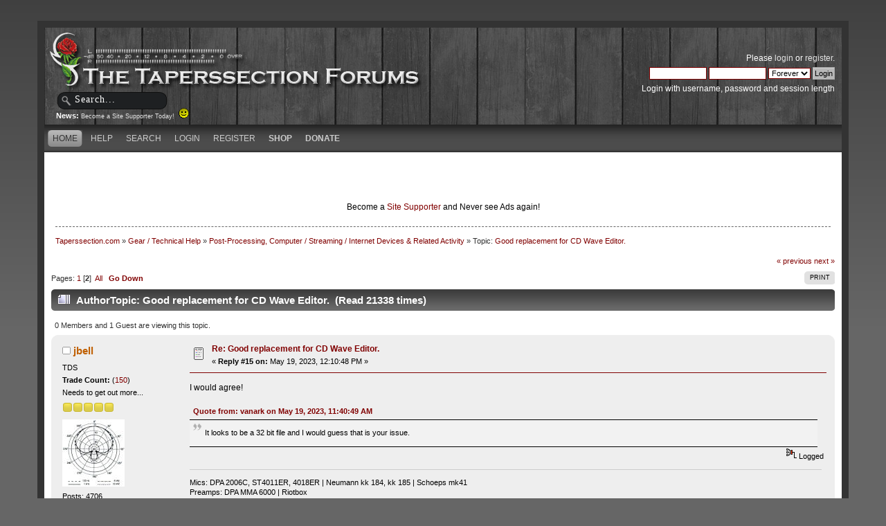

--- FILE ---
content_type: text/html; charset=UTF-8
request_url: https://taperssection.com/index.php?PHPSESSID=8faa657c574c81f35fe5fd93bb0cce53&topic=201935.0;prev_next=prev
body_size: 9429
content:
<!DOCTYPE html PUBLIC "-//W3C//DTD XHTML 1.0 Transitional//EN" "http://www.w3.org/TR/xhtml1/DTD/xhtml1-transitional.dtd">
<html xmlns="http://www.w3.org/1999/xhtml">
<head><meta http-equiv="Content-Type" content="text/html; charset=utf-8">
	
	<meta name="keywords" content="Live Concert Recording, stereo recording, live music, audio recording, microphone, condenser microphones, portable audio recording equipment" />
  <meta name="description" content="Established in 2002, Taperssection.com is the forum community of live concert recordists. Taperssection is full of archived information and professional recordists who are ready to help you with your live sound recording questions" />
	<title>Good replacement for CD Wave Editor. </title>
	<meta name="robots" content="noindex" />
	<link rel="canonical" href="https://taperssection.com/index.php?topic=202382.15" />
	<link rel="stylesheet" type="text/css" href="/Themes/ts4theme/css/index.css?rc3" />
	<link rel="stylesheet" type="text/css" href="/Themes/default/css/print.css?rc3" media="print" />
  <link rel="image_src" href="/taperssection_thumb.png" />
	<link rel="help" href="https://taperssection.com/index.php?PHPSESSID=8faa657c574c81f35fe5fd93bb0cce53&amp;action=help" />
	<link rel="search" href="https://taperssection.com/index.php?PHPSESSID=8faa657c574c81f35fe5fd93bb0cce53&amp;action=search" />
	<link rel="contents" href="https://taperssection.com/index.php?PHPSESSID=8faa657c574c81f35fe5fd93bb0cce53&amp;" />
	<link rel="alternate" type="application/rss+xml" title="Taperssection.com - RSS" href="https://taperssection.com/index.php?PHPSESSID=8faa657c574c81f35fe5fd93bb0cce53&amp;type=rss;action=.xml" />
	<link rel="prev" href="https://taperssection.com/index.php?PHPSESSID=8faa657c574c81f35fe5fd93bb0cce53&amp;topic=202382.0;prev_next=prev" />
	<link rel="next" href="https://taperssection.com/index.php?PHPSESSID=8faa657c574c81f35fe5fd93bb0cce53&amp;topic=202382.0;prev_next=next" />
	<link rel="index" href="https://taperssection.com/index.php?PHPSESSID=8faa657c574c81f35fe5fd93bb0cce53&amp;board=5.0" />
	<link rel="stylesheet" type="text/css" href="/Themes/default/css/webkit.css" />
	<script type="text/javascript" src="/Themes/default/scripts/script.js?rc3"></script>
	<script type="text/javascript" src="/Themes/ts4theme/scripts/theme.js?rc3"></script>
	<script type="text/javascript"><!-- // --><![CDATA[
		var smf_theme_url = "/Themes/ts4theme";
		var smf_default_theme_url = "/Themes/default";
		var smf_images_url = "/Themes/ts4theme/images";
		var smf_scripturl = "https://taperssection.com/index.php?PHPSESSID=8faa657c574c81f35fe5fd93bb0cce53&amp;";
		var smf_iso_case_folding = false;
		var smf_charset = "UTF-8";
		var ajax_notification_text = "Loading...";
		var ajax_notification_cancel_text = "Cancel";
	// ]]></script>
		<script type="text/javascript" src="/Themes/default/scripts/captcha.js"></script>
</head>
<body>
<div id="bodybg">
	 <div id="wrapper">
		  <div id="header">
		  <a href="https://taperssection.com/index.php?PHPSESSID=8faa657c574c81f35fe5fd93bb0cce53&amp;" title="Taperssection.com"><span id="logo">&nbsp;</span></a>
			<div id="searcharea">
				<form action="https://taperssection.com/index.php?PHPSESSID=8faa657c574c81f35fe5fd93bb0cce53&amp;action=search2" method="post" accept-charset="UTF-8">
					<input type="text" name="search" class="inputbox" value="Search..." onfocus="this.value = '';" onblur="if(this.value=='') this.value='Search...';" />
					<input type="hidden" name="advanced" value="0" />
					<input type="hidden" name="topic" value="202382" /></form></div>
				<div id="news">
				<b>News: </b>
				<span class="smalltext"><a href="http://taperssection.com/index.php?topic=127540.0">Become a Site Supporter Today!&nbsp; <img src="/Smileys/throwback/smiley.gif" alt="&#58;&#41;" title="Smiley" class="smiley" /></a></span>
		</div>
			  <div id="userarea" class="clearfix">
				<span class="userareatextouter"><span class="userareatext"><script type="text/javascript" src="/Themes/default/scripts/sha1.js"></script>
				<form id="guest_form" action="https://taperssection.com/index.php?PHPSESSID=8faa657c574c81f35fe5fd93bb0cce53&amp;action=login2" method="post" accept-charset="UTF-8"  onsubmit="hashLoginPassword(this, 'daf245dd4b83500690f4e57f88ef3947');">
					<div class="info">Please <a href="https://taperssection.com/index.php?PHPSESSID=8faa657c574c81f35fe5fd93bb0cce53&amp;action=login">login</a> or <a href="https://taperssection.com/index.php?PHPSESSID=8faa657c574c81f35fe5fd93bb0cce53&amp;action=register">register</a>.</div>
					<input type="text" name="user" size="10" class="input_text" />
					<input type="password" name="passwrd" size="10" class="input_password" />
					<select name="cookielength">
						<option value="60">1 Hour</option>
						<option value="1440">1 Day</option>
						<option value="10080">1 Week</option>
						<option value="43200">1 Month</option>
						<option value="-1" selected="selected">Forever</option>
					</select>
					<input type="submit" value="Login" class="button_submit" /><br />
					<div class="info">Login with username, password and session length</div>
					<input type="hidden" name="hash_passwrd" value="" />
					<input type="hidden" name="d180daf1f" value="daf245dd4b83500690f4e57f88ef3947" />
				</form></span></span>
			</div>
</div>
	<div id="toolbar">
	
		<div id="menu">
		<ul id="navi"><li><a  class="current" href="https://taperssection.com/index.php?PHPSESSID=8faa657c574c81f35fe5fd93bb0cce53&amp;"><span>Home</span></a></li><li><a  href="https://taperssection.com/index.php?PHPSESSID=8faa657c574c81f35fe5fd93bb0cce53&amp;action=help"><span>Help</span></a></li><li><a  href="https://taperssection.com/index.php?PHPSESSID=8faa657c574c81f35fe5fd93bb0cce53&amp;action=search"><span>Search</span></a></li><li><a  href="https://taperssection.com/index.php?PHPSESSID=8faa657c574c81f35fe5fd93bb0cce53&amp;action=login"><span>Login</span></a></li><li><a  href="https://taperssection.com/index.php?PHPSESSID=8faa657c574c81f35fe5fd93bb0cce53&amp;action=register"><span>Register</span></a></li><li><a href="https://shop.taperssection.com/" target="_blank"><span style="font-weight:bold;">Shop</span></a></li><li><a href="index.php?action=profile;area=subscriptions"><span style="font-weight:bold;">Donate</span></a></li>
			  </ul>
		 </div>
</div>

	<div id="bodyarea"><center><script type="text/javascript"><!--
google_ad_client = "pub-6956066368189533";
/* TS Top Main */
google_ad_slot = "4467340570";
google_ad_width = 468;
google_ad_height = 60;
//-->
</script>
<script type="text/javascript"
src="//pagead2.googlesyndication.com/pagead/show_ads.js">
</script><script type="text/javascript"><!--
google_ad_client = "pub-6956066368189533";
/* TS Top Main */
google_ad_slot = "4467340570";
google_ad_width = 468;
google_ad_height = 60;
//-->
</script>
<script type="text/javascript"
src="//pagead2.googlesyndication.com/pagead/show_ads.js">
</script><br /><font color=black>Become a <a href="/index.php?topic=127540.0">Site Supporter</a> and Never see Ads again!</font color=white></center>
	<div class="navigate_section">
		<ul>
			<li>
				<a href="https://taperssection.com/index.php?PHPSESSID=8faa657c574c81f35fe5fd93bb0cce53&amp;"><span>Taperssection.com</span></a>&nbsp;&#187;
			</li>
			<li>
				<a href="https://taperssection.com/index.php?PHPSESSID=8faa657c574c81f35fe5fd93bb0cce53&amp;#c2"><span>Gear / Technical Help</span></a>&nbsp;&#187;
			</li>
			<li>
				<a href="https://taperssection.com/index.php?PHPSESSID=8faa657c574c81f35fe5fd93bb0cce53&amp;board=5.0"><span>Post-Processing, Computer / Streaming / Internet Devices &amp; Related Activity</span></a>&nbsp;&#187;
			</li>
			<li class="last">Topic: 
				<a href="https://taperssection.com/index.php?PHPSESSID=8faa657c574c81f35fe5fd93bb0cce53&amp;topic=202382.0"><span>Good replacement for CD Wave Editor. </span></a>
			</li>
		</ul>
	</div>
			<a id="top"></a>
			<a id="msg2395458"></a>
			<div class="pagesection">
				<div class="nextlinks"><a href="https://taperssection.com/index.php?PHPSESSID=8faa657c574c81f35fe5fd93bb0cce53&amp;topic=202382.0;prev_next=prev#new">&laquo; previous</a> <a href="https://taperssection.com/index.php?PHPSESSID=8faa657c574c81f35fe5fd93bb0cce53&amp;topic=202382.0;prev_next=next#new">next &raquo;</a></div>
		<div class="buttonlist align_right">
			<ul>
				<li><a href="https://taperssection.com/index.php?PHPSESSID=8faa657c574c81f35fe5fd93bb0cce53&amp;action=printpage;topic=202382.0" rel="new_win nofollow"><span class="last">Print</span></a></li>
			</ul>
		</div>
				<div class="pagelinks floatleft">Pages: <a class="navPages" href="https://taperssection.com/index.php?PHPSESSID=8faa657c574c81f35fe5fd93bb0cce53&amp;topic=202382.0">1</a> [<strong>2</strong>] &nbsp;<a href="https://taperssection.com/index.php?PHPSESSID=8faa657c574c81f35fe5fd93bb0cce53&amp;topic=202382.0;all">All</a>   &nbsp;&nbsp;<a href="#lastPost"><strong>Go Down</strong></a></div>
			</div>
			<div id="forumposts">
				<div class="cat_bar">
					<h3 class="catbg">
						<img src="/Themes/ts4theme/images/topic/veryhot_post.gif" align="bottom" alt="" />
						<span id="author">Author</span>
						Topic: Good replacement for CD Wave Editor.  &nbsp;(Read 21338 times)
					</h3>
				</div>
				<p id="whoisviewing" class="smalltext">0 Members and 1 Guest are viewing this topic.
				</p>
				<form action="https://taperssection.com/index.php?PHPSESSID=8faa657c574c81f35fe5fd93bb0cce53&amp;action=quickmod2;topic=202382.15" method="post" accept-charset="UTF-8" name="quickModForm" id="quickModForm" style="margin: 0;" onsubmit="return oQuickModify.bInEditMode ? oQuickModify.modifySave('daf245dd4b83500690f4e57f88ef3947', 'd180daf1f') : false">
				<div class="windowbg2">
					<span class="topslice"><span></span></span>
					<div class="post_wrapper">
						<div class="poster">
							<h4>
								<img src="/Themes/ts4theme/images/useroff.gif" alt="Offline" />
								<a href="https://taperssection.com/index.php?PHPSESSID=8faa657c574c81f35fe5fd93bb0cce53&amp;action=profile;u=21428" title="View the profile of jbell">jbell</a>
							</h4>
							<ul class="reset smalltext" id="msg_2395458_extra_info">
								<li class="title">TDS</li><li>
					<b>Trade Count:  </b>
					(<a href="https://taperssection.com/index.php?PHPSESSID=8faa657c574c81f35fe5fd93bb0cce53&amp;action=trader&id=21428">150</a>)</li>
								<li class="postgroup">Needs to get out more...</li>
								<li class="stars"><img src="/Themes/ts4theme/images/star.gif" alt="*" /><img src="/Themes/ts4theme/images/star.gif" alt="*" /><img src="/Themes/ts4theme/images/star.gif" alt="*" /><img src="/Themes/ts4theme/images/star.gif" alt="*" /><img src="/Themes/ts4theme/images/star.gif" alt="*" /></li>
								<li class="avatar">
									<a href="https://taperssection.com/index.php?PHPSESSID=8faa657c574c81f35fe5fd93bb0cce53&amp;action=profile;u=21428">
										<img class="avatar" src="/avatars/cardiodlobe.jpg" alt="" />
									</a>
								</li>
								<li class="postcount">Posts: 4706</li>
								<li class="gender">Gender: <img class="gender" src="/Themes/ts4theme/images/Male.gif" alt="Male" /></li>
								<li class="blurb">Spreadicated</li>
								<li class="profile">
									<ul>
									</ul>
								</li>
							</ul>
						</div>
						<div class="postarea">
							<div class="flow_hidden">
								<div class="keyinfo">
									<div class="messageicon">
										<img src="/Themes/ts4theme/images/post/xx.gif" alt="" />
									</div>
									<h5 id="subject_2395458">
										<a href="https://taperssection.com/index.php?PHPSESSID=8faa657c574c81f35fe5fd93bb0cce53&amp;topic=202382.msg2395458#msg2395458" rel="nofollow">Re: Good replacement for CD Wave Editor. </a>
									</h5>
									<div class="smalltext">&#171; <strong>Reply #15 on:</strong> May 19, 2023, 12:10:48 PM &#187;</div>
									<div id="msg_2395458_quick_mod"></div>
								</div>
							</div>
							<div class="post">
								<div class="inner" id="msg_2395458">I would agree!&nbsp; <br /><br /><div class="quoteheader"><div class="topslice_quote"><a href="https://taperssection.com/index.php?PHPSESSID=8faa657c574c81f35fe5fd93bb0cce53&amp;topic=202382.msg2395455#msg2395455">Quote from: vanark on May 19, 2023, 11:40:49 AM</a></div></div><blockquote class="bbc_standard_quote">It looks to be a 32 bit file and I would guess that is your issue.<br /></blockquote><div class="quotefooter"><div class="botslice_quote"></div></div></div>
							</div>
						</div>
						<div class="moderatorbar">
							<div class="smalltext modified" id="modified_2395458">
							</div>
							<div class="smalltext reportlinks">
								<img src="/Themes/ts4theme/images/ip.gif" alt="" />
								Logged
							</div>
							<div class="signature" id="msg_2395458_signature">Mics: DPA 2006C, ST4011ER, 4018ER | Neumann kk 184, kk 185 | Schoeps mk41<br />Preamps: DPA MMA 6000 | Riotbox <br />Recorders: Sound Devices Mixpre-10 II | Sony PCM A10<br /><br />-20&nbsp; &nbsp; &nbsp; &nbsp; -12&nbsp; &nbsp; &nbsp; &nbsp;&nbsp; -6&nbsp; &nbsp; &nbsp; &nbsp; TDS<span style="color: red;" class="bbc_color">&nbsp; &nbsp;(32/48)&nbsp;<span style="color: green;" class="bbc_color"> &nbsp; &nbsp;<br />]]]]]]]]]]]]]]]]]]]]]]]]]]]]]]<span style="color: red;" class="bbc_color">]]][}&nbsp;<span style="color: green;" class="bbc_color">&nbsp;&nbsp; <br />]]]]]]]]]]]]]]]]]]]]]]]]]]]]]]<span style="color: red;" class="bbc_color">][}&nbsp; <span style="color: black;" class="bbc_color"><br />__________________________ <span style="color: red;" class="bbc_color"><br />|Record|&nbsp; <span style="color: black;" class="bbc_color"> Runtime: 4:19.99&nbsp;<span style="color: red;" class="bbc_color"> {|<span style="color: black;" class="bbc_color">||] 75%</span></span></span></span></span></span></span></span></span></span></div>
						</div>
					</div>
					<span class="botslice"><span></span></span>
				</div>
				<hr class="post_separator" />
				<a id="msg2395459"></a>
				<div class="windowbg">
					<span class="topslice"><span></span></span>
					<div class="post_wrapper">
						<div class="poster">
							<h4>
								<img src="/Themes/ts4theme/images/useroff.gif" alt="Offline" />
								<a href="https://taperssection.com/index.php?PHPSESSID=8faa657c574c81f35fe5fd93bb0cce53&amp;action=profile;u=17476" title="View the profile of goodcooker">goodcooker</a>
							</h4>
							<ul class="reset smalltext" id="msg_2395459_extra_info"><li>
					<b>Trade Count:  </b>
					(<a href="https://taperssection.com/index.php?PHPSESSID=8faa657c574c81f35fe5fd93bb0cce53&amp;action=trader&id=17476">47</a>)</li>
								<li class="postgroup">Needs to get out more...</li>
								<li class="stars"><img src="/Themes/ts4theme/images/star.gif" alt="*" /><img src="/Themes/ts4theme/images/star.gif" alt="*" /><img src="/Themes/ts4theme/images/star.gif" alt="*" /><img src="/Themes/ts4theme/images/star.gif" alt="*" /><img src="/Themes/ts4theme/images/star.gif" alt="*" /></li>
								<li class="avatar">
									<a href="https://taperssection.com/index.php?PHPSESSID=8faa657c574c81f35fe5fd93bb0cce53&amp;action=profile;u=17476">
										<img class="avatar" src="/avatars/AVATAR017.JPG" alt="" />
									</a>
								</li>
								<li class="postcount">Posts: 5198</li>
								<li class="gender">Gender: <img class="gender" src="/Themes/ts4theme/images/Male.gif" alt="Male" /></li>
								<li class="profile">
									<ul>
										<li><a href="http://www.archive.org/bookmarks/goodcooker" title="" target="_blank" class="new_win"><img src="/Themes/ts4theme/images/www_sm.gif" alt="" /></a></li>
									</ul>
								</li>
							</ul>
						</div>
						<div class="postarea">
							<div class="flow_hidden">
								<div class="keyinfo">
									<div class="messageicon">
										<img src="/Themes/ts4theme/images/post/xx.gif" alt="" />
									</div>
									<h5 id="subject_2395459">
										<a href="https://taperssection.com/index.php?PHPSESSID=8faa657c574c81f35fe5fd93bb0cce53&amp;topic=202382.msg2395459#msg2395459" rel="nofollow">Re: Good replacement for CD Wave Editor. </a>
									</h5>
									<div class="smalltext">&#171; <strong>Reply #16 on:</strong> May 19, 2023, 12:13:20 PM &#187;</div>
									<div id="msg_2395459_quick_mod"></div>
								</div>
							</div>
							<div class="post">
								<div class="inner" id="msg_2395459">Select one of your saved files that was output from Audition that you think is 24bit. Right click on it and open Properties. In the details it will tell you if what the file is being saved as. <br /><br />It looks like you think you are saving as 24 bit but are actually saving as 32bit.<br /><br />It&#039;s been years since I used Audition so I&#039;m not much help on how to fix it but at least you can narrow down your issue.<br /><br />Also, in Wavelab which I use for almost all my editing - in the format selection box Windows PCM is actually ADPCM format. There&#039;s a separate selection called just PCM that saves WAV containers. Check your selections and try a few different things then go back and check the properties of the saved file until it&#039;s what you are looking for.</div>
							</div>
						</div>
						<div class="moderatorbar">
							<div class="smalltext modified" id="modified_2395459">
							</div>
							<div class="smalltext reportlinks">
								<img src="/Themes/ts4theme/images/ip.gif" alt="" />
								Logged
							</div>
							<div class="signature" id="msg_2395459_signature"><a href="http://www.archive.org/bookmarks/goodcooker" class="bbc_link" target="_blank" rel="noopener noreferrer">http://www.archive.org/bookmarks/goodcooker</a> <br /><br />&quot;Are you the Zman?&quot; - fan at Panic 10-08-10 Kansas City<br />&quot;I don&#039;t know who left this perfectly good inflatable wook doll here, but if I&#039;m blowing her up, I&#039;m keeping her.&quot; -&nbsp; hoppedup</div>
						</div>
					</div>
					<span class="botslice"><span></span></span>
				</div>
				<hr class="post_separator" />
				<a id="msg2395469"></a>
				<div class="windowbg2">
					<span class="topslice"><span></span></span>
					<div class="post_wrapper">
						<div class="poster">
							<h4>
								<img src="/Themes/ts4theme/images/useroff.gif" alt="Offline" />
								<a href="https://taperssection.com/index.php?PHPSESSID=8faa657c574c81f35fe5fd93bb0cce53&amp;action=profile;u=7158" title="View the profile of jefflester">jefflester</a>
							</h4>
							<ul class="reset smalltext" id="msg_2395469_extra_info"><li>
					<b>Trade Count:  </b>
					(<a href="https://taperssection.com/index.php?PHPSESSID=8faa657c574c81f35fe5fd93bb0cce53&amp;action=trader&id=7158">2</a>)</li>
								<li class="postgroup">Taperssection All-Star</li>
								<li class="stars"><img src="/Themes/ts4theme/images/star.gif" alt="*" /><img src="/Themes/ts4theme/images/star.gif" alt="*" /><img src="/Themes/ts4theme/images/star.gif" alt="*" /><img src="/Themes/ts4theme/images/star.gif" alt="*" /></li>
								<li class="avatar">
									<a href="https://taperssection.com/index.php?PHPSESSID=8faa657c574c81f35fe5fd93bb0cce53&amp;action=profile;u=7158">
										<img class="avatar" src="https://i0.wp.com/liveforlivemusic.com/wp-content/uploads/2019/06/D8iVGkTX4AAe8kP.jpg?resize=740%2C390&amp;ssl=1" alt="" />
									</a>
								</li>
								<li class="postcount">Posts: 1745</li>
								<li class="gender">Gender: <img class="gender" src="/Themes/ts4theme/images/Male.gif" alt="Male" /></li>
								<li class="profile">
									<ul>
									</ul>
								</li>
							</ul>
						</div>
						<div class="postarea">
							<div class="flow_hidden">
								<div class="keyinfo">
									<div class="messageicon">
										<img src="/Themes/ts4theme/images/post/xx.gif" alt="" />
									</div>
									<h5 id="subject_2395469">
										<a href="https://taperssection.com/index.php?PHPSESSID=8faa657c574c81f35fe5fd93bb0cce53&amp;topic=202382.msg2395469#msg2395469" rel="nofollow">Re: Good replacement for CD Wave Editor. </a>
									</h5>
									<div class="smalltext">&#171; <strong>Reply #17 on:</strong> May 19, 2023, 01:07:19 PM &#187;</div>
									<div id="msg_2395469_quick_mod"></div>
								</div>
							</div>
							<div class="post">
								<div class="inner" id="msg_2395469">Here I have a file I recorded Saturday on a DR-680mkII, a 24-bit/48kHz file. Then all I did was open it in Adobe Audition 3.0 and save a copy. The saved file is now 32-bit floating. AA3.0 automatically does that with any 24-bit upon opening, converts it to 32-bit floating. <br /><br /><img src="https://i.imgur.com/6Ubxn1b.png" alt="" class="bbc_img" /></div>
							</div>
						</div>
						<div class="moderatorbar">
							<div class="smalltext modified" id="modified_2395469">
								&#171; <em>Last Edit: May 19, 2023, 01:17:03 PM by jefflester</em> &#187;
							</div>
							<div class="smalltext reportlinks">
								<img src="/Themes/ts4theme/images/ip.gif" alt="" />
								Logged
							</div>
							<div class="signature" id="msg_2395469_signature">DPA4061 HEB -&gt; R-09 / AT943 -&gt; CA-UGLY -&gt; Edirol R-09<br />AKG CK63 -&gt; nBob actives -&gt; Baby NBox -&gt; Edirola R-09/Tascam DR2d<br />AKG CK63 -&gt; AKG C460B -&gt; Zoom F8/Tascam DR-680MKII<br />Line Audio CM4 &gt; Tascam Dr60d/Zoom F3<br />Line Audio CM4/Superlux S502/Samson C02/iSK Little Gem/Sennheiser E609/Shure SM57 -&gt; Zoom F8/DR-680MKII (multitracked band recordings)</div>
						</div>
					</div>
					<span class="botslice"><span></span></span>
				</div>
				<hr class="post_separator" />
				<a id="msg2395470"></a>
				<div class="windowbg">
					<span class="topslice"><span></span></span>
					<div class="post_wrapper">
						<div class="poster">
							<h4>
								<img src="/Themes/ts4theme/images/useroff.gif" alt="Offline" />
								<a href="https://taperssection.com/index.php?PHPSESSID=8faa657c574c81f35fe5fd93bb0cce53&amp;action=profile;u=7158" title="View the profile of jefflester">jefflester</a>
							</h4>
							<ul class="reset smalltext" id="msg_2395470_extra_info"><li>
					<b>Trade Count:  </b>
					(<a href="https://taperssection.com/index.php?PHPSESSID=8faa657c574c81f35fe5fd93bb0cce53&amp;action=trader&id=7158">2</a>)</li>
								<li class="postgroup">Taperssection All-Star</li>
								<li class="stars"><img src="/Themes/ts4theme/images/star.gif" alt="*" /><img src="/Themes/ts4theme/images/star.gif" alt="*" /><img src="/Themes/ts4theme/images/star.gif" alt="*" /><img src="/Themes/ts4theme/images/star.gif" alt="*" /></li>
								<li class="avatar">
									<a href="https://taperssection.com/index.php?PHPSESSID=8faa657c574c81f35fe5fd93bb0cce53&amp;action=profile;u=7158">
										<img class="avatar" src="https://i0.wp.com/liveforlivemusic.com/wp-content/uploads/2019/06/D8iVGkTX4AAe8kP.jpg?resize=740%2C390&amp;ssl=1" alt="" />
									</a>
								</li>
								<li class="postcount">Posts: 1745</li>
								<li class="gender">Gender: <img class="gender" src="/Themes/ts4theme/images/Male.gif" alt="Male" /></li>
								<li class="profile">
									<ul>
									</ul>
								</li>
							</ul>
						</div>
						<div class="postarea">
							<div class="flow_hidden">
								<div class="keyinfo">
									<div class="messageicon">
										<img src="/Themes/ts4theme/images/post/xx.gif" alt="" />
									</div>
									<h5 id="subject_2395470">
										<a href="https://taperssection.com/index.php?PHPSESSID=8faa657c574c81f35fe5fd93bb0cce53&amp;topic=202382.msg2395470#msg2395470" rel="nofollow">Re: Good replacement for CD Wave Editor. </a>
									</h5>
									<div class="smalltext">&#171; <strong>Reply #18 on:</strong> May 19, 2023, 01:10:26 PM &#187;</div>
									<div id="msg_2395470_quick_mod"></div>
								</div>
							</div>
							<div class="post">
								<div class="inner" id="msg_2395470">So when you open the file it becomes 32-bit floating, that becomes the default when you turn around to save it. Looks like you have to use the &quot;Options&quot; under Save As to get 24-bit.<br /><br /><img src="https://i.imgur.com/x3yWbMh.png" alt="" class="bbc_img" /></div>
							</div>
						</div>
						<div class="moderatorbar">
							<div class="smalltext modified" id="modified_2395470">
								&#171; <em>Last Edit: May 19, 2023, 01:12:46 PM by jefflester</em> &#187;
							</div>
							<div class="smalltext reportlinks">
								<img src="/Themes/ts4theme/images/ip.gif" alt="" />
								Logged
							</div>
							<div class="signature" id="msg_2395470_signature">DPA4061 HEB -&gt; R-09 / AT943 -&gt; CA-UGLY -&gt; Edirol R-09<br />AKG CK63 -&gt; nBob actives -&gt; Baby NBox -&gt; Edirola R-09/Tascam DR2d<br />AKG CK63 -&gt; AKG C460B -&gt; Zoom F8/Tascam DR-680MKII<br />Line Audio CM4 &gt; Tascam Dr60d/Zoom F3<br />Line Audio CM4/Superlux S502/Samson C02/iSK Little Gem/Sennheiser E609/Shure SM57 -&gt; Zoom F8/DR-680MKII (multitracked band recordings)</div>
						</div>
					</div>
					<span class="botslice"><span></span></span>
				</div>
				<hr class="post_separator" />
				<a id="msg2395473"></a>
				<div class="windowbg2">
					<span class="topslice"><span></span></span>
					<div class="post_wrapper">
						<div class="poster">
							<h4>
								<img src="/Themes/ts4theme/images/useroff.gif" alt="Offline" />
								<a href="https://taperssection.com/index.php?PHPSESSID=8faa657c574c81f35fe5fd93bb0cce53&amp;action=profile;u=7158" title="View the profile of jefflester">jefflester</a>
							</h4>
							<ul class="reset smalltext" id="msg_2395473_extra_info"><li>
					<b>Trade Count:  </b>
					(<a href="https://taperssection.com/index.php?PHPSESSID=8faa657c574c81f35fe5fd93bb0cce53&amp;action=trader&id=7158">2</a>)</li>
								<li class="postgroup">Taperssection All-Star</li>
								<li class="stars"><img src="/Themes/ts4theme/images/star.gif" alt="*" /><img src="/Themes/ts4theme/images/star.gif" alt="*" /><img src="/Themes/ts4theme/images/star.gif" alt="*" /><img src="/Themes/ts4theme/images/star.gif" alt="*" /></li>
								<li class="avatar">
									<a href="https://taperssection.com/index.php?PHPSESSID=8faa657c574c81f35fe5fd93bb0cce53&amp;action=profile;u=7158">
										<img class="avatar" src="https://i0.wp.com/liveforlivemusic.com/wp-content/uploads/2019/06/D8iVGkTX4AAe8kP.jpg?resize=740%2C390&amp;ssl=1" alt="" />
									</a>
								</li>
								<li class="postcount">Posts: 1745</li>
								<li class="gender">Gender: <img class="gender" src="/Themes/ts4theme/images/Male.gif" alt="Male" /></li>
								<li class="profile">
									<ul>
									</ul>
								</li>
							</ul>
						</div>
						<div class="postarea">
							<div class="flow_hidden">
								<div class="keyinfo">
									<div class="messageicon">
										<img src="/Themes/ts4theme/images/post/xx.gif" alt="" />
									</div>
									<h5 id="subject_2395473">
										<a href="https://taperssection.com/index.php?PHPSESSID=8faa657c574c81f35fe5fd93bb0cce53&amp;topic=202382.msg2395473#msg2395473" rel="nofollow">Re: Good replacement for CD Wave Editor. </a>
									</h5>
									<div class="smalltext">&#171; <strong>Reply #19 on:</strong> May 19, 2023, 01:13:43 PM &#187;</div>
									<div id="msg_2395473_quick_mod"></div>
								</div>
							</div>
							<div class="post">
								<div class="inner" id="msg_2395473">Hey, it worked. I&#039;ve been using AA3.0 for probably a dozen years with 24-bit files and just learned this. I tried opening the &quot;AA3&quot; file (32-bit floating) in CD Wave and got the error, the &quot;24&quot; file opened fine.<br /><br /><img src="https://i.imgur.com/OnwNtja.png" alt="" class="bbc_img" /></div>
							</div>
						</div>
						<div class="moderatorbar">
							<div class="smalltext modified" id="modified_2395473">
								&#171; <em>Last Edit: May 19, 2023, 01:16:36 PM by jefflester</em> &#187;
							</div>
							<div class="smalltext reportlinks">
								<img src="/Themes/ts4theme/images/ip.gif" alt="" />
								Logged
							</div>
							<div class="signature" id="msg_2395473_signature">DPA4061 HEB -&gt; R-09 / AT943 -&gt; CA-UGLY -&gt; Edirol R-09<br />AKG CK63 -&gt; nBob actives -&gt; Baby NBox -&gt; Edirola R-09/Tascam DR2d<br />AKG CK63 -&gt; AKG C460B -&gt; Zoom F8/Tascam DR-680MKII<br />Line Audio CM4 &gt; Tascam Dr60d/Zoom F3<br />Line Audio CM4/Superlux S502/Samson C02/iSK Little Gem/Sennheiser E609/Shure SM57 -&gt; Zoom F8/DR-680MKII (multitracked band recordings)</div>
						</div>
					</div>
					<span class="botslice"><span></span></span>
				</div>
				<hr class="post_separator" />
				<a id="msg2395476"></a>
				<div class="windowbg">
					<span class="topslice"><span></span></span>
					<div class="post_wrapper">
						<div class="poster">
							<h4>
								<img src="/Themes/ts4theme/images/useroff.gif" alt="Offline" />
								<a href="https://taperssection.com/index.php?PHPSESSID=8faa657c574c81f35fe5fd93bb0cce53&amp;action=profile;u=1311" title="View the profile of ts">ts</a>
							</h4>
							<ul class="reset smalltext" id="msg_2395476_extra_info"><li>
					<b>Trade Count:  </b>
					(<a href="https://taperssection.com/index.php?PHPSESSID=8faa657c574c81f35fe5fd93bb0cce53&amp;action=trader&id=1311">82</a>)</li>
								<li class="postgroup">Needs to get out more...</li>
								<li class="stars"><img src="/Themes/ts4theme/images/star.gif" alt="*" /><img src="/Themes/ts4theme/images/star.gif" alt="*" /><img src="/Themes/ts4theme/images/star.gif" alt="*" /><img src="/Themes/ts4theme/images/star.gif" alt="*" /><img src="/Themes/ts4theme/images/star.gif" alt="*" /></li>
								<li class="avatar">
									<a href="https://taperssection.com/index.php?PHPSESSID=8faa657c574c81f35fe5fd93bb0cce53&amp;action=profile;u=1311">
										<img class="avatar" src="/avatars/AVATAR022.JPG" alt="" />
									</a>
								</li>
								<li class="postcount">Posts: 3692</li>
								<li class="gender">Gender: <img class="gender" src="/Themes/ts4theme/images/Male.gif" alt="Male" /></li>
								<li class="profile">
									<ul>
									</ul>
								</li>
							</ul>
						</div>
						<div class="postarea">
							<div class="flow_hidden">
								<div class="keyinfo">
									<div class="messageicon">
										<img src="/Themes/ts4theme/images/post/xx.gif" alt="" />
									</div>
									<h5 id="subject_2395476">
										<a href="https://taperssection.com/index.php?PHPSESSID=8faa657c574c81f35fe5fd93bb0cce53&amp;topic=202382.msg2395476#msg2395476" rel="nofollow">Re: Good replacement for CD Wave Editor. </a>
									</h5>
									<div class="smalltext">&#171; <strong>Reply #20 on:</strong> May 19, 2023, 01:58:54 PM &#187;</div>
									<div id="msg_2395476_quick_mod"></div>
								</div>
							</div>
							<div class="post">
								<div class="inner" id="msg_2395476">Thats it, for some reason since the windows update, every is now saving in 32bit. Prior to the update everything saved in 24bit, which is what the original recordings are in.&nbsp; &nbsp;<img src="/Smileys/throwback/shrug.gif" alt="&#58;shrug&#58;" title="Shrug" class="smiley" />&nbsp; So how do I get AA 3.0 to go back to the way it was?</div>
							</div>
						</div>
						<div class="moderatorbar">
							<div class="smalltext modified" id="modified_2395476">
							</div>
							<div class="smalltext reportlinks">
								<img src="/Themes/ts4theme/images/ip.gif" alt="" />
								Logged
							</div>
						</div>
					</div>
					<span class="botslice"><span></span></span>
				</div>
				<hr class="post_separator" />
				<a id="msg2395478"></a>
				<div class="windowbg2">
					<span class="topslice"><span></span></span>
					<div class="post_wrapper">
						<div class="poster">
							<h4>
								<img src="/Themes/ts4theme/images/useroff.gif" alt="Offline" />
								<a href="https://taperssection.com/index.php?PHPSESSID=8faa657c574c81f35fe5fd93bb0cce53&amp;action=profile;u=21636" title="View the profile of nassau73">nassau73</a>
							</h4>
							<ul class="reset smalltext" id="msg_2395478_extra_info"><li>
					<b>Trade Count:  </b>
					(<a href="https://taperssection.com/index.php?PHPSESSID=8faa657c574c81f35fe5fd93bb0cce53&amp;action=trader&id=21636">3</a>)</li>
								<li class="postgroup">Taperssection Regular</li>
								<li class="stars"><img src="/Themes/ts4theme/images/star.gif" alt="*" /><img src="/Themes/ts4theme/images/star.gif" alt="*" /></li>
								<li class="postcount">Posts: 161</li>
								<li class="profile">
									<ul>
									</ul>
								</li>
							</ul>
						</div>
						<div class="postarea">
							<div class="flow_hidden">
								<div class="keyinfo">
									<div class="messageicon">
										<img src="/Themes/ts4theme/images/post/xx.gif" alt="" />
									</div>
									<h5 id="subject_2395478">
										<a href="https://taperssection.com/index.php?PHPSESSID=8faa657c574c81f35fe5fd93bb0cce53&amp;topic=202382.msg2395478#msg2395478" rel="nofollow">Re: Good replacement for CD Wave Editor. </a>
									</h5>
									<div class="smalltext">&#171; <strong>Reply #21 on:</strong> May 19, 2023, 02:22:36 PM &#187;</div>
									<div id="msg_2395478_quick_mod"></div>
								</div>
							</div>
							<div class="post">
								<div class="inner" id="msg_2395478"><div class="quoteheader"><div class="topslice_quote"><a href="https://taperssection.com/index.php?PHPSESSID=8faa657c574c81f35fe5fd93bb0cce53&amp;topic=202382.msg2395476#msg2395476">Quote from: ts on May 19, 2023, 01:58:54 PM</a></div></div><blockquote class="bbc_standard_quote">Thats it, for some reason since the windows update, every is now saving in 32bit. Prior to the update everything saved in 24bit, which is what the original recordings are in.&nbsp; &nbsp;<img src="/Smileys/throwback/shrug.gif" alt="&#58;shrug&#58;" title="Shrug" class="smiley" />&nbsp; So how do I get AA 3.0 to go back to the way it was?<br /></blockquote><div class="quotefooter"><div class="botslice_quote"></div></div><br />I believe AA3 always opened 24 bit in 32 bit float (as Jeff Lester pointed out earlier). My AA3 no longer functions but when I did use it and started recording in 24 bit, I was creating 16/44.1 edits for CD&#039;s and seeding. It was only when I started seeding at Lossless Legs (where folks seem to gravitate towards 24 bit) that I ran into &quot;bad format&quot; responses from Traders Little Helper when trying to create flac files. It took me awhile to figure out that everything needed to be exported as 24 bit if that&#039;s what I wanted to keep.<br /><br />I&#039;m trying to remember if I exported a 24 bit file as 24 bit from AA3 - did AA3 keep 24 bit rather than opening in 32 bit float. I think that AA3 does that conversion to 32 bit float in order to give more headroom during editing.</div>
							</div>
						</div>
						<div class="moderatorbar">
							<div class="smalltext modified" id="modified_2395478">
							</div>
							<div class="smalltext reportlinks">
								<img src="/Themes/ts4theme/images/ip.gif" alt="" />
								Logged
							</div>
							<div class="signature" id="msg_2395478_signature">LMA recordings: <a href="http://archive.org/search.php?query=taper%3A%22nassau73%22" class="bbc_link" target="_blank" rel="noopener noreferrer">http://archive.org/search.php?query=taper%3A%22nassau73%22</a></div>
						</div>
					</div>
					<span class="botslice"><span></span></span>
				</div>
				<hr class="post_separator" />
				<a id="msg2395493"></a>
				<div class="windowbg">
					<span class="topslice"><span></span></span>
					<div class="post_wrapper">
						<div class="poster">
							<h4>
								<img src="/Themes/ts4theme/images/useroff.gif" alt="Offline" />
								<a href="https://taperssection.com/index.php?PHPSESSID=8faa657c574c81f35fe5fd93bb0cce53&amp;action=profile;u=1311" title="View the profile of ts">ts</a>
							</h4>
							<ul class="reset smalltext" id="msg_2395493_extra_info"><li>
					<b>Trade Count:  </b>
					(<a href="https://taperssection.com/index.php?PHPSESSID=8faa657c574c81f35fe5fd93bb0cce53&amp;action=trader&id=1311">82</a>)</li>
								<li class="postgroup">Needs to get out more...</li>
								<li class="stars"><img src="/Themes/ts4theme/images/star.gif" alt="*" /><img src="/Themes/ts4theme/images/star.gif" alt="*" /><img src="/Themes/ts4theme/images/star.gif" alt="*" /><img src="/Themes/ts4theme/images/star.gif" alt="*" /><img src="/Themes/ts4theme/images/star.gif" alt="*" /></li>
								<li class="avatar">
									<a href="https://taperssection.com/index.php?PHPSESSID=8faa657c574c81f35fe5fd93bb0cce53&amp;action=profile;u=1311">
										<img class="avatar" src="/avatars/AVATAR022.JPG" alt="" />
									</a>
								</li>
								<li class="postcount">Posts: 3692</li>
								<li class="gender">Gender: <img class="gender" src="/Themes/ts4theme/images/Male.gif" alt="Male" /></li>
								<li class="profile">
									<ul>
									</ul>
								</li>
							</ul>
						</div>
						<div class="postarea">
							<div class="flow_hidden">
								<div class="keyinfo">
									<div class="messageicon">
										<img src="/Themes/ts4theme/images/post/xx.gif" alt="" />
									</div>
									<h5 id="subject_2395493">
										<a href="https://taperssection.com/index.php?PHPSESSID=8faa657c574c81f35fe5fd93bb0cce53&amp;topic=202382.msg2395493#msg2395493" rel="nofollow">Re: Good replacement for CD Wave Editor. </a>
									</h5>
									<div class="smalltext">&#171; <strong>Reply #22 on:</strong> May 19, 2023, 05:26:39 PM &#187;</div>
									<div id="msg_2395493_quick_mod"></div>
								</div>
							</div>
							<div class="post">
								<div class="inner" id="msg_2395493">I&#039;ve only ever used audition. Before that cool edit. In AA3 I import in 24/48, which is what I record at. AA processes in 32bit and when I export/save, it saves back in 24bit. Always been that way. I&#039;m still blaming this &quot;new feature&quot; on this last windows update. So when I get a chance I&#039;ll see if I can resample to 24bit from 32. I&#039;ve never had to that before now. Or I can resample down to 16, I&#039;m sure. </div>
							</div>
						</div>
						<div class="moderatorbar">
							<div class="smalltext modified" id="modified_2395493">
							</div>
							<div class="smalltext reportlinks">
								<img src="/Themes/ts4theme/images/ip.gif" alt="" />
								Logged
							</div>
						</div>
					</div>
					<span class="botslice"><span></span></span>
				</div>
				<hr class="post_separator" />
				<a id="msg2395500"></a>
				<div class="windowbg2">
					<span class="topslice"><span></span></span>
					<div class="post_wrapper">
						<div class="poster">
							<h4>
								<img src="/Themes/ts4theme/images/useroff.gif" alt="Offline" />
								<a href="https://taperssection.com/index.php?PHPSESSID=8faa657c574c81f35fe5fd93bb0cce53&amp;action=profile;u=9234" title="View the profile of audBall">audBall</a>
							</h4>
							<ul class="reset smalltext" id="msg_2395500_extra_info"><li>
					<b>Trade Count:  </b>
					(<a href="https://taperssection.com/index.php?PHPSESSID=8faa657c574c81f35fe5fd93bb0cce53&amp;action=trader&id=9234">38</a>)</li>
								<li class="postgroup">Needs to get out more...</li>
								<li class="stars"></li>
								<li class="avatar">
									<a href="https://taperssection.com/index.php?PHPSESSID=8faa657c574c81f35fe5fd93bb0cce53&amp;action=profile;u=9234">
										<img class="avatar" src="https://i.imgur.com/KG44AuD.jpg" alt="" />
									</a>
								</li>
								<li class="postcount">Posts: 6581</li>
								<li class="gender">Gender: <img class="gender" src="/Themes/ts4theme/images/Male.gif" alt="Male" /></li>
								<li class="blurb">Feel brand new about it</li>
								<li class="profile">
									<ul>
										<li><a href="http://www.archive.org/bookmarks/AudBall" title="" target="_blank" class="new_win"><img src="/Themes/ts4theme/images/www_sm.gif" alt="" /></a></li>
									</ul>
								</li>
							</ul>
						</div>
						<div class="postarea">
							<div class="flow_hidden">
								<div class="keyinfo">
									<div class="messageicon">
										<img src="/Themes/ts4theme/images/post/xx.gif" alt="" />
									</div>
									<h5 id="subject_2395500">
										<a href="https://taperssection.com/index.php?PHPSESSID=8faa657c574c81f35fe5fd93bb0cce53&amp;topic=202382.msg2395500#msg2395500" rel="nofollow">Re: Good replacement for CD Wave Editor. </a>
									</h5>
									<div class="smalltext">&#171; <strong>Reply #23 on:</strong> May 20, 2023, 07:21:21 AM &#187;</div>
									<div id="msg_2395500_quick_mod"></div>
								</div>
							</div>
							<div class="post">
								<div class="inner" id="msg_2395500">You shouldn&#039;t have to resample. As Jeff mentioned above, you need to make sure that when you go to save the file in AA3, on the <em>Save As</em> box click &quot;Options&quot; at the very bottom, then make sure under &quot;Format 32 bit data as&quot; select &gt; &quot;24-bit packed int (type 1, 24-bit)&quot;. <br /><br />It is normal for AA3 to open your 24-bit WAVs as &quot;32-bit integer float&quot;, but something triggered your saving options (Windows update or otherwise) and likely needs to be reset.<br /><br />I, too, have been using AA3 for 10-12 years on a Win 10 machine and had no issue transferring shows last month. I also opened the edited WAVs directly in CD Wave afterwards for tracking, so the workflow was the same as yours.</div>
							</div>
						</div>
						<div class="moderatorbar">
							<div class="smalltext modified" id="modified_2395500">
							</div>
							<div class="smalltext reportlinks">
								<img src="/Themes/ts4theme/images/ip.gif" alt="" />
								Logged
							</div>
							<div class="signature" id="msg_2395500_signature"><span style="font-size: 7pt;" class="bbc_size">mg m20.21.23 ■ akg ck61.62.63 ■■&nbsp;nbob ■ naiant <br /></span><span style="font-size: 5pt;" class="bbc_size"><em><strong>aerco</strong></em></span><span style="font-size: 7pt;" class="bbc_size">mp2 ■ v2↔3 ■ sx-m2d2</span></div>
						</div>
					</div>
					<span class="botslice"><span></span></span>
				</div>
				<hr class="post_separator" />
				<a id="msg2395522"></a>
				<div class="windowbg">
					<span class="topslice"><span></span></span>
					<div class="post_wrapper">
						<div class="poster">
							<h4>
								<img src="/Themes/ts4theme/images/useroff.gif" alt="Offline" />
								<a href="https://taperssection.com/index.php?PHPSESSID=8faa657c574c81f35fe5fd93bb0cce53&amp;action=profile;u=1311" title="View the profile of ts">ts</a>
							</h4>
							<ul class="reset smalltext" id="msg_2395522_extra_info"><li>
					<b>Trade Count:  </b>
					(<a href="https://taperssection.com/index.php?PHPSESSID=8faa657c574c81f35fe5fd93bb0cce53&amp;action=trader&id=1311">82</a>)</li>
								<li class="postgroup">Needs to get out more...</li>
								<li class="stars"><img src="/Themes/ts4theme/images/star.gif" alt="*" /><img src="/Themes/ts4theme/images/star.gif" alt="*" /><img src="/Themes/ts4theme/images/star.gif" alt="*" /><img src="/Themes/ts4theme/images/star.gif" alt="*" /><img src="/Themes/ts4theme/images/star.gif" alt="*" /></li>
								<li class="avatar">
									<a href="https://taperssection.com/index.php?PHPSESSID=8faa657c574c81f35fe5fd93bb0cce53&amp;action=profile;u=1311">
										<img class="avatar" src="/avatars/AVATAR022.JPG" alt="" />
									</a>
								</li>
								<li class="postcount">Posts: 3692</li>
								<li class="gender">Gender: <img class="gender" src="/Themes/ts4theme/images/Male.gif" alt="Male" /></li>
								<li class="profile">
									<ul>
									</ul>
								</li>
							</ul>
						</div>
						<div class="postarea">
							<div class="flow_hidden">
								<div class="keyinfo">
									<div class="messageicon">
										<img src="/Themes/ts4theme/images/post/xx.gif" alt="" />
									</div>
									<h5 id="subject_2395522">
										<a href="https://taperssection.com/index.php?PHPSESSID=8faa657c574c81f35fe5fd93bb0cce53&amp;topic=202382.msg2395522#msg2395522" rel="nofollow">Re: Good replacement for CD Wave Editor. </a>
									</h5>
									<div class="smalltext">&#171; <strong>Reply #24 on:</strong> May 20, 2023, 02:19:29 PM &#187;</div>
									<div id="msg_2395522_quick_mod"></div>
								</div>
							</div>
							<div class="post">
								<div class="inner" id="msg_2395522">Alright, all good. I wish I spent some time reading Jeff&#039;s posts. I was a little distracted yesterday. Thanks audball for pointing that out. I still think that windows update did something. I am certain I did not go into options and change save as to 32 bit.&nbsp; <img src="/Smileys/throwback/smash.gif" alt="&#58;smash&#58;" title="smash" class="smiley" /></div>
							</div>
						</div>
						<div class="moderatorbar">
							<div class="smalltext modified" id="modified_2395522">
							</div>
							<div class="smalltext reportlinks">
								<img src="/Themes/ts4theme/images/ip.gif" alt="" />
								Logged
							</div>
						</div>
					</div>
					<span class="botslice"><span></span></span>
				</div>
				<hr class="post_separator" />
				<a id="msg2395528"></a><a id="new"></a>
				<div class="windowbg2">
					<span class="topslice"><span></span></span>
					<div class="post_wrapper">
						<div class="poster">
							<h4>
								<img src="/Themes/ts4theme/images/useroff.gif" alt="Offline" />
								<a href="https://taperssection.com/index.php?PHPSESSID=8faa657c574c81f35fe5fd93bb0cce53&amp;action=profile;u=9234" title="View the profile of audBall">audBall</a>
							</h4>
							<ul class="reset smalltext" id="msg_2395528_extra_info"><li>
					<b>Trade Count:  </b>
					(<a href="https://taperssection.com/index.php?PHPSESSID=8faa657c574c81f35fe5fd93bb0cce53&amp;action=trader&id=9234">38</a>)</li>
								<li class="postgroup">Needs to get out more...</li>
								<li class="stars"></li>
								<li class="avatar">
									<a href="https://taperssection.com/index.php?PHPSESSID=8faa657c574c81f35fe5fd93bb0cce53&amp;action=profile;u=9234">
										<img class="avatar" src="https://i.imgur.com/KG44AuD.jpg" alt="" />
									</a>
								</li>
								<li class="postcount">Posts: 6581</li>
								<li class="gender">Gender: <img class="gender" src="/Themes/ts4theme/images/Male.gif" alt="Male" /></li>
								<li class="blurb">Feel brand new about it</li>
								<li class="profile">
									<ul>
										<li><a href="http://www.archive.org/bookmarks/AudBall" title="" target="_blank" class="new_win"><img src="/Themes/ts4theme/images/www_sm.gif" alt="" /></a></li>
									</ul>
								</li>
							</ul>
						</div>
						<div class="postarea">
							<div class="flow_hidden">
								<div class="keyinfo">
									<div class="messageicon">
										<img src="/Themes/ts4theme/images/post/xx.gif" alt="" />
									</div>
									<h5 id="subject_2395528">
										<a href="https://taperssection.com/index.php?PHPSESSID=8faa657c574c81f35fe5fd93bb0cce53&amp;topic=202382.msg2395528#msg2395528" rel="nofollow">Re: Good replacement for CD Wave Editor. </a>
									</h5>
									<div class="smalltext">&#171; <strong>Reply #25 on:</strong> May 20, 2023, 04:34:24 PM &#187;</div>
									<div id="msg_2395528_quick_mod"></div>
								</div>
							</div>
							<div class="post">
								<div class="inner" id="msg_2395528">^ I was curious as to why I never encountered an issue. Maybe it was something I had to select way back and forgot about it.&nbsp; <img src="/Smileys/throwback/shrug.gif" alt="&#58;shrug&#58;" title="Shrug" class="smiley" /><br /><br />Hopefully yours remains after switching back. It&#039;s good to know where to look if the issue ever arises. <br /><br />Not to derail, but has anyone tried running AA3 on Windows 11? </div>
							</div>
						</div>
						<div class="moderatorbar">
							<div class="smalltext modified" id="modified_2395528">
							</div>
							<div class="smalltext reportlinks">
								<img src="/Themes/ts4theme/images/ip.gif" alt="" />
								Logged
							</div>
							<div class="signature" id="msg_2395528_signature"><span style="font-size: 7pt;" class="bbc_size">mg m20.21.23 ■ akg ck61.62.63 ■■&nbsp;nbob ■ naiant <br /></span><span style="font-size: 5pt;" class="bbc_size"><em><strong>aerco</strong></em></span><span style="font-size: 7pt;" class="bbc_size">mp2 ■ v2↔3 ■ sx-m2d2</span></div>
						</div>
					</div>
					<span class="botslice"><span></span></span>
				</div>
				<hr class="post_separator" />
				</form>
			</div>
			<a id="lastPost"></a>
			<div class="pagesection">
				
		<div class="buttonlist align_right">
			<ul>
				<li><a href="https://taperssection.com/index.php?PHPSESSID=8faa657c574c81f35fe5fd93bb0cce53&amp;action=printpage;topic=202382.0" rel="new_win nofollow"><span class="last">Print</span></a></li>
			</ul>
		</div>
				<div class="pagelinks floatleft">Pages: <a class="navPages" href="https://taperssection.com/index.php?PHPSESSID=8faa657c574c81f35fe5fd93bb0cce53&amp;topic=202382.0">1</a> [<strong>2</strong>] &nbsp;<a href="https://taperssection.com/index.php?PHPSESSID=8faa657c574c81f35fe5fd93bb0cce53&amp;topic=202382.0;all">All</a>   &nbsp;&nbsp;<a href="#top"><strong>Go Up</strong></a></div>
				<div class="nextlinks_bottom"><a href="https://taperssection.com/index.php?PHPSESSID=8faa657c574c81f35fe5fd93bb0cce53&amp;topic=202382.0;prev_next=prev#new">&laquo; previous</a> <a href="https://taperssection.com/index.php?PHPSESSID=8faa657c574c81f35fe5fd93bb0cce53&amp;topic=202382.0;prev_next=next#new">next &raquo;</a></div>
			</div>
	<div class="navigate_section">
		<ul>
			<li>
				<a href="https://taperssection.com/index.php?PHPSESSID=8faa657c574c81f35fe5fd93bb0cce53&amp;"><span>Taperssection.com</span></a>&nbsp;&#187;
			</li>
			<li>
				<a href="https://taperssection.com/index.php?PHPSESSID=8faa657c574c81f35fe5fd93bb0cce53&amp;#c2"><span>Gear / Technical Help</span></a>&nbsp;&#187;
			</li>
			<li>
				<a href="https://taperssection.com/index.php?PHPSESSID=8faa657c574c81f35fe5fd93bb0cce53&amp;board=5.0"><span>Post-Processing, Computer / Streaming / Internet Devices &amp; Related Activity</span></a>&nbsp;&#187;
			</li>
			<li class="last">Topic: 
				<a href="https://taperssection.com/index.php?PHPSESSID=8faa657c574c81f35fe5fd93bb0cce53&amp;topic=202382.0"><span>Good replacement for CD Wave Editor. </span></a>
			</li>
		</ul>
	</div>
			<div id="moderationbuttons"></div>
			<div class="plainbox" id="display_jump_to">&nbsp;</div>
		<br class="clear" />
			<form action="https://taperssection.com/index.php?PHPSESSID=8faa657c574c81f35fe5fd93bb0cce53&amp;action=spellcheck" method="post" accept-charset="UTF-8" name="spell_form" id="spell_form" target="spellWindow"><input type="hidden" name="spellstring" value="" /></form>
				<script type="text/javascript" src="/Themes/default/scripts/spellcheck.js"></script>
				<script type="text/javascript" src="/Themes/default/scripts/topic.js"></script>
				<script type="text/javascript"><!-- // --><![CDATA[
					if ('XMLHttpRequest' in window)
					{
						var oQuickModify = new QuickModify({
							sScriptUrl: smf_scripturl,
							bShowModify: true,
							iTopicId: 202382,
							sTemplateBodyEdit: '\n\t\t\t\t\t\t\t\t<div id="quick_edit_body_container" style="width: 90%">\n\t\t\t\t\t\t\t\t\t<div id="error_box" style="padding: 4px;" class="error"><' + '/div>\n\t\t\t\t\t\t\t\t\t<textarea class="editor" name="message" rows="12" style="width: 100%; margin-bottom: 10px;" tabindex="1">%body%<' + '/textarea><br />\n\t\t\t\t\t\t\t\t\t<input type="hidden" name="d180daf1f" value="daf245dd4b83500690f4e57f88ef3947" />\n\t\t\t\t\t\t\t\t\t<input type="hidden" name="topic" value="202382" />\n\t\t\t\t\t\t\t\t\t<input type="hidden" name="msg" value="%msg_id%" />\n\t\t\t\t\t\t\t\t\t<div class="righttext">\n\t\t\t\t\t\t\t\t\t\t<input type="submit" name="post" value="Save" tabindex="2" onclick="return oQuickModify.modifySave(\'daf245dd4b83500690f4e57f88ef3947\', \'d180daf1f\');" accesskey="s" class="button_submit" />&nbsp;&nbsp;<input type="button" value="Spell Check" tabindex="3" onclick="spellCheck(\'quickModForm\', \'message\');" class="button_submit" />&nbsp;&nbsp;<input type="submit" name="cancel" value="Cancel" tabindex="4" onclick="return oQuickModify.modifyCancel();" class="button_submit" />\n\t\t\t\t\t\t\t\t\t<' + '/div>\n\t\t\t\t\t\t\t\t<' + '/div>',
							sTemplateSubjectEdit: '<input type="text" style="width: 90%;" name="subject" value="%subject%" size="80" maxlength="80" tabindex="5" class="input_text" />',
							sTemplateBodyNormal: '%body%',
							sTemplateSubjectNormal: '<a hr'+'ef="https://taperssection.com/index.php?PHPSESSID=8faa657c574c81f35fe5fd93bb0cce53&amp;'+'?topic=202382.msg%msg_id%#msg%msg_id%" rel="nofollow">%subject%<' + '/a>',
							sTemplateTopSubject: 'Topic: %subject% &nbsp;(Read 21338 times)',
							sErrorBorderStyle: '1px solid red'
						});

						aJumpTo[aJumpTo.length] = new JumpTo({
							sContainerId: "display_jump_to",
							sJumpToTemplate: "<label class=\"smalltext\" for=\"%select_id%\">Jump to:<" + "/label> %dropdown_list%",
							iCurBoardId: 5,
							iCurBoardChildLevel: 0,
							sCurBoardName: "Post-Processing, Computer / Streaming / Internet Devices &amp; Related Activity",
							sBoardChildLevelIndicator: "==",
							sBoardPrefix: "=> ",
							sCatSeparator: "-----------------------------",
							sCatPrefix: "",
							sGoButtonLabel: "go"
						});

						aIconLists[aIconLists.length] = new IconList({
							sBackReference: "aIconLists[" + aIconLists.length + "]",
							sIconIdPrefix: "msg_icon_",
							sScriptUrl: smf_scripturl,
							bShowModify: true,
							iBoardId: 5,
							iTopicId: 202382,
							sSessionId: "daf245dd4b83500690f4e57f88ef3947",
							sSessionVar: "d180daf1f",
							sLabelIconList: "Message Icon",
							sBoxBackground: "transparent",
							sBoxBackgroundHover: "#ffffff",
							iBoxBorderWidthHover: 1,
							sBoxBorderColorHover: "#adadad" ,
							sContainerBackground: "#ffffff",
							sContainerBorder: "1px solid #adadad",
							sItemBorder: "1px solid #ffffff",
							sItemBorderHover: "1px dotted gray",
							sItemBackground: "transparent",
							sItemBackgroundHover: "#e0e0f0"
						});
					}
				// ]]></script>
			<script type="text/javascript"><!-- // --><![CDATA[
				var verificationpostHandle = new smfCaptcha("https://taperssection.com/index.php?PHPSESSID=8faa657c574c81f35fe5fd93bb0cce53&amp;action=verificationcode;vid=post;rand=4ebc6815145a23cd59695fb6b48eeea9", "post", 1);
			// ]]></script>
		</div>
	<div id="footer" style="display:none;"><div class="footerarea">
		 <div id="footer_section"><div class="frame">
	</div></div>
	  </div></div>
	</div>
</div>
  <div class="taperfooter">
	 <p><a href="https://taperssection.com/index.php?PHPSESSID=8faa657c574c81f35fe5fd93bb0cce53&amp;action=.xml;type=rss">RSS</a> | 
		  <a href="https://taperssection.com/index.php?PHPSESSID=8faa657c574c81f35fe5fd93bb0cce53&amp;wap2">Mobile</a><br />Page created in 0.058 seconds with 37 queries.<br />&copy; 2002-2026 Taperssection.com<br />
		Powered by <a href="http://www.simplemachines.org/" target="_blank">SMF</a><br />
		<span class="copyright" style="display: none;">
			<span class="smalltext" style="display: inline; visibility: visible; font-family: Verdana, Arial, sans-serif;"><a href="https://taperssection.com/index.php?PHPSESSID=8faa657c574c81f35fe5fd93bb0cce53&amp;action=credits" title="Simple Machines Forum" target="_blank" class="new_win">SMF 2.0.15</a> |
 <a href="https://www.simplemachines.org/about/smf/license.php" title="License" target="_blank" class="new_win">SMF &copy; 2019</a>, <a href="https://www.simplemachines.org" title="Simple Machines" target="_blank" class="new_win">Simple Machines</a>
			</span></span></p>
  </div>
</body></html>

--- FILE ---
content_type: text/html; charset=utf-8
request_url: https://www.google.com/recaptcha/api2/aframe
body_size: 268
content:
<!DOCTYPE HTML><html><head><meta http-equiv="content-type" content="text/html; charset=UTF-8"></head><body><script nonce="2_rTzeMi_L-7jF5JUh7_qA">/** Anti-fraud and anti-abuse applications only. See google.com/recaptcha */ try{var clients={'sodar':'https://pagead2.googlesyndication.com/pagead/sodar?'};window.addEventListener("message",function(a){try{if(a.source===window.parent){var b=JSON.parse(a.data);var c=clients[b['id']];if(c){var d=document.createElement('img');d.src=c+b['params']+'&rc='+(localStorage.getItem("rc::a")?sessionStorage.getItem("rc::b"):"");window.document.body.appendChild(d);sessionStorage.setItem("rc::e",parseInt(sessionStorage.getItem("rc::e")||0)+1);localStorage.setItem("rc::h",'1769942536712');}}}catch(b){}});window.parent.postMessage("_grecaptcha_ready", "*");}catch(b){}</script></body></html>